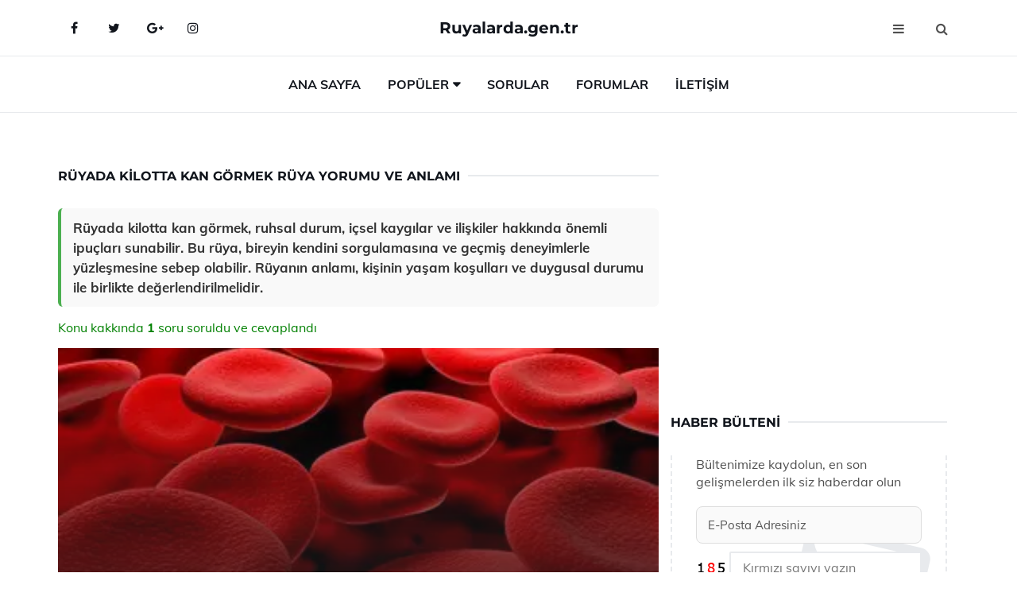

--- FILE ---
content_type: text/html
request_url: https://www.ruyalarda.gen.tr/ruyada-kilotta-kan-gormek.html
body_size: 12835
content:
<!DOCTYPE html> <html lang="tr" dir="ltr"> <head> <meta charset="utf-8"> <meta name="viewport" content="width=device-width, initial-scale=1"> <title>Rüyada Kilotta Kan Görmek Rüya Yorumu ve Anlamı</title> <meta name="description" content="Rüyada kilotta kan görmek, ruhsal durum, içsel kaygılar ve ilişkiler hakkında önemli ipuçları sunabilir. Bu rüya, bireyin kendini sorgulamasına ve geçmiş d"> <meta name="keywords" content="rüya tabiri, kilotta kan, sağlık, aile bağları, iş hayatı, başarı, fırsatlar, eğitim, diyanetin tabiri, yalan, yasak ilişkiler, huzurlu yaşam, değişiklikler, mutluluk, dinî yorumlar"> <meta name="author" content="ruyalarda.gen.tr"> <meta name="robots" content="index, follow"> <link rel="canonical" href="https://www.ruyalarda.gen.tr/ruyada-kilotta-kan-gormek.html"> <!-- Favicon --> <link rel="icon" href="/images/favicon.ico" type="image/x-icon"> <link rel="apple-touch-icon" sizes="180x180" href="/images/apple-touch-icon.png"> <meta name="theme-color" content="#ffffff"> <!-- Open Graph --> <meta property="og:type" content="article"> <meta property="og:title" content="Rüyada Kilotta Kan Görmek Rüya Yorumu ve Anlamı"> <meta property="og:description" content="Rüyada kilotta kan görmek, ruhsal durum, içsel kaygılar ve ilişkiler hakkında önemli ipuçları sunabilir. Bu rüya, bireyin kendini sorgulamasına ve geçmiş d"> <meta property="og:url" content="https://www.ruyalarda.gen.tr/ruyada-kilotta-kan-gormek.html"> <meta property="og:image" content="https://www.ruyalarda.gen.tr/images/ruyada-kilotta-kan-gormek.jpg"> <!-- Structured Data --> <script type="application/ld+json"> { "@context": "https://schema.org", "@type": "Article", "headline": "Rüyada Kilotta Kan Görmek Rüya Yorumu ve Anlamı", "description": "Rüyada kilotta kan görmek, ruhsal durum, içsel kaygılar ve ilişkiler hakkında önemli ipuçları sunabilir. Bu rüya, bireyin kendini sorgulamasına ve geçmiş d", "image": "https://www.ruyalarda.gen.tr/images/ruyada-kilotta-kan-gormek.jpg", "author": {"@type": "Organization","name": "ruyalarda.gen.tr"}, "publisher": {"@type": "Organization","name": "ruyalarda.gen.tr"}, "datePublished": "2025-12-10" } </script> <!-- LCP IMAGE PRELOAD --> <link rel="preload" as="image" fetchpriority="high" href="/images/ruyada-kilotta-kan-gormek.jpg"> <!-- JS PRELOAD --> <link rel="preload" href="/js/main.js?v=08TPP" as="script"> <!-- Bootstrap 5 Custom (SENİN İÇİN ÖZEL) --> <link rel="preload" href="/css/bootstrap.min.css?v=08TPP" as="style"> <link rel="stylesheet" href="/css/bootstrap.min.css?v=08TPP"> <noscript><link rel="stylesheet" href="/css/bootstrap.min.css?v=08TPP"></noscript> <!-- FontAwesome --> <link rel="preload" href="/css/font-awesome.min.css" as="style"> <link rel="stylesheet" href="/css/font-awesome.min.css" media="print" onload="this.media='all'"> <noscript><link rel="stylesheet" href="/css/font-awesome.min.css"></noscript> <!-- Custom Font Files --> <link rel="preload" href="/fonts/fonts.css?v=08TPP" as="style"> <link rel="stylesheet" href="/fonts/fonts.css?v=08TPP" media="print" onload="this.media='all'"> <noscript><link rel="stylesheet" href="/fonts/fonts.css?v=08TPP"></noscript> <!-- CRITICAL STYLE.CSS (Menu + Responsive) --> <link rel="preload" href="/css/style.css?v=08TPP" as="style"> <link rel="stylesheet" href="/css/style.css?v=08TPP"> <noscript><link rel="stylesheet" href="/css/style.css?v=08TPP"></noscript> <!-- FONT PRELOAD --> <link rel="preload" href="/fonts/JTUSjIg1_i6t8kCHKm459Wlhyw.woff2" as="font" type="font/woff2" crossorigin> <link rel="preload" href="/fonts/7Auwp_0qiz-afTLGLQ.woff2" as="font" type="font/woff2" crossorigin> <link rel="preload" href="/fonts/fontawesome-webfont.woff2?v=4.7.0" as="font" type="font/woff2" crossorigin> <!-- INLINE CRITICAL FIXES --> <style> /* FontAwesome inline fix */ @font-face { font-family: 'FontAwesome'; src: url('/fonts/fontawesome-webfont.woff2?v=4.7.0') format('woff2'), url('/fonts/fontawesome-webfont.woff?v=4.7.0') format('woff'); font-display: swap; } /* Header/Dropdown CLS fixes */ header { min-height: 60px; } .section { min-height: 250px; } .nav-aside-menu li a { display:block; min-height:22px; line-height:22px; padding:3px 5px; } .nav-menu .dropdown { position:absolute!important; opacity:0!important; visibility:hidden!important; top:100%; left:0; } .nav-menu li.has-dropdown:hover .dropdown { opacity:1!important; visibility:visible!important; } .aside-widget { min-height:60px; } .fa { width:1em; display:inline-block; } </style> </head> <body> <!-- HEADER --> <header id="header" class="headbosluk"> <!-- NAV --> <div id="nav" style="position:fixed;top: 0; width: 100%; z-index:500; background-color:#FFFFFF;"> <!-- Top Nav --> <div id="nav-top"> <div class="container"> <!-- social --> <ul class="nav-social"> <li><a href="#" aria-label="Facebook-main"><i class="fa fa-facebook"></i></a></li> <li><a href="#" aria-label="Twitter-main"><i class="fa fa-twitter"></i></a></li> <li><a href="#" aria-label="google-main"><i class="fa fa-google-plus"></i></a></li> <li><a href="#" aria-label="Instagram-main"><i class="fa fa-instagram"></i></a></li> </ul> <!-- /social --> <!-- logo --> <div class="nav-logo"> <span class="menubaslik"><a href="/index.html" class="logo title">Ruyalarda.gen.tr</a></span> </div> <!-- /logo --> <!-- search & aside toggle --> <div class="nav-btns"> <button class="aside-btn" aria-label="menu"><i class="fa fa-bars"></i></button> <button class="search-btn" aria-label="search"><i class="fa fa-search"></i></button> <div id="nav-search"> <form method="get" action="/arama/"> <input class="input" name="q" placeholder="Aranacak Kelime..."> </form> <button class="nav-close search-close" aria-label="close"> <span></span> </button> </div> </div> <!-- /search & aside toggle --> </div> </div> <!-- /Top Nav --> <!-- Main Nav --> <div id="nav-bottom"> <div class="container"> <!-- nav --> <ul class="nav-menu"> <li><a href="/index.html">Ana Sayfa</a></li> <li class="has-dropdown megamenu"> <a href="#">Popüler</a> <div class="dropdown"> <div class="dropdown-body"> <div class="row"> <div class="col-md-3"> <ul class="dropdown-list"> <li><a href="/ruyada-hamile-oldugunu-gormek-karnini-sevmek.html">Rüyada Hamile Olduğunu Görmek Karnını Sevmek Ne Anlama Gelir?</a></li> <li><a href="/ruyada-kendi-mezarini-gormek.html">Rüyada Kendi Mezarını Görmek</a></li> <li><a href="/ruyada-kan-isedigini-gormek.html">Rüyada Kan İşediğini Görmek Rüya Yorumu ve Anlamı</a></li> <li><a href="/ruyada-dis-sallanmasi-ve-cikmasi.html">Rüyada Diş Sallanması Ve Çıkması Ne Anlama Gelir?</a></li> <li><a href="/ruyada-sac-cikmasi.html">Rüyada Saç Çıkması</a></li> </ul> </div> <div class="col-md-3"> <ul class="dropdown-list"> <li><a href="/ruyada-azi-disinin-kirilmasi.html">Rüyada Azı Dişinin Kırılması Ne Anlama Gelir?</a></li> <li><a href="/ruyada-ikiz-erkek-gormek.html">Rüyada İkiz Erkek Görmek Ne Anlama Gelir?</a></li> <li><a href="/ruyada-olen-babayi-gormek.html">Rüyada Ölen Babayı Görmek Ne Anlama Gelir?</a></li> <li><a href="/ruyada-pembe-yilan-gormek.html">Rüyada Pembe Yılan Görmek Rüya Yorumu ve Anlamı</a></li> <li><a href="/ruyada-eski-sinif-arkadaslarini-gormek.html">Rüyada Eski Sınıf Arkadaşlarını Görmek</a></li> </ul> </div> <div class="col-md-3"> <ul class="dropdown-list"> <li><a href="/ruyada-kizartma-yemek.html">Rüyada Kızartma Yemek</a></li> <li><a href="/ruyada-arkadasinin-sevgilisini-gormek.html">Rüyada Arkadaşının Sevgilisini Görmek Rüya Yorumu ve Anlamı</a></li> <li><a href="/ruyada-arabanin-mars-basmamasi.html">Rüyada Arabanın Marş Basmaması Ne Anlama Gelir?</a></li> <li><a href="/ruyada-baskasinin-sacini-kesmek.html">Rüyada Başkasının Saçını Kesmek</a></li> <li><a href="/ruyada-oluye-su-vermek.html">Rüyada Ölüye Su Vermek</a></li> </ul> </div> <div class="col-md-3"> <ul class="dropdown-list"> <li><a href="/ruyada-siyah-tasli-yuzuk-gormek.html">Rüyada Siyah Taşlı Yüzük Görmek</a></li> <li><a href="/ruyada-cam-kusmak.html">Rüyada Cam Kusmak Rüya Yorumu ve Anlamı</a></li> <li><a href="/ruyada-canli-balik-yemek.html">Rüyada Canlı Balık Yemek</a></li> <li><a href="/ruyada-kendi-mezarini-gormek.html">Rüyada Kendi Mezarını Görmek</a></li> <li><a href="/ruyada-atla-ucmak.html">Rüyada Atla Uçmak Ne Anlama Gelir?</a></li> </ul> </div> </div> </div> </div> </li> <li><a href="/soru">Sorular</a></li> <li><a href="/forum">Forumlar</a></li> <li><a href="/iletisim">İletişim</a></li> </ul> <!-- /nav --> </div> </div> <!-- /Main Nav --> <!-- Aside Nav --> <div id="nav-aside"> <ul class="nav-aside-menu"> <li><a href="/index.html">Ana Sayfa</a></li> <li><a href="/forum">Foruma Soru Sor</a></li> <li><a href="/soru">Sıkça Sorulan Sorular</a></li> <li><a href="/cok-okunan">Çok Okunanlar</a> <li><a href="/editorun-sectigi">Editörün Seçtiği</a></li> <li><a href="/populer">Popüler İçerikler</a></li> <li><a href="/ilginizi-cekebilir">İlginizi Çekebilir</a></li> <li><a href="/iletisim">İletişim</a></li> </ul> <button class="nav-close nav-aside-close" aria-label="close"><span></span></button> </div> <!-- /Aside Nav --> </div> <!-- /NAV --> </header> <!-- /HEADER --> <!-- SECTION --> <div class="section"> <!-- container --> <div class="container"> <!-- row --> <div class="row" style="margin-left:3px; margin-right:3px;"> <div class="col-md-8"> <!-- row --> <div class="row"> <main id="main-content"> <!---- Json NewsArticle ----> <script type="application/ld+json"> { "@context": "https://schema.org", "@type": "NewsArticle", "articleSection": "Genel", "mainEntityOfPage": {"@type": "WebPage", "@id": "https://ruyalarda.gen.tr/ruyada-kilotta-kan-gormek.html"}, "headline": "Rüyada Kilotta Kan Görmek Rüya Yorumu ve Anlamı", "image": { "@type": "ImageObject", "url": "https://ruyalarda.gen.tr/images/ruyada-kilotta-kan-gormek.jpg", "width": 545, "height": 363 }, "datePublished": "2024-09-21T08:51:52+03:00", "dateModified": "2024-09-21T08:51:52+03:00", "wordCount": 547, "inLanguage": "tr-TR", "keywords": "rüya tabiri, kilotta kan, sağlık, aile bağları, iş hayatı, başarı, fırsatlar, eğitim, diyanetin tabiri, yalan, yasak ilişkiler, huzurlu yaşam, değişiklikler, mutluluk, dinî yorumlar", "description": "Rüyada kilotta kan görmek, ruhsal durum, içsel kaygılar ve ilişkiler hakkında önemli ipuçları sunabilir. Bu rüya, bireyin kendini sorgulamasına ve geçmiş d", "articleBody": "Rüyada kilotta kan görmek, ruhsal durum, içsel kaygılar ve ilişkiler hakkında önemli ipuçları sunabilir. Bu rüya, bireyin kendini sorgulamasına ve geçmiş deneyimlerle yüzleşmesine sebep olabilir. Rüyanın anlamı, kişinin yaşam koşulları ve duygusal durumu ile birlikte değerlendirilmelidir. Rüyada Kilotta Kan Görmek: Rüya Yorumu ve Anlamı Rüyalar, genellikle bilinçaltının yansımaları olarak kabul edilir ve birçok kültürde derin anlamlar taşır. Rüyada kan görmek, rüya sahibinin ruh hali, sağlık durumu ve çevresiyle olan ilişkileri hakkında ipuçları verebilir. Özellikle, rüyada kilotta kan görmek, özel bir anlam ve yorum gerektirir. Bu makalede, rüyada kilotta kan görmenin olası anlamları, psikolojik ve kültürel yorumları ele alınacaktır.Rüyanın Temel Anlamı Rüyada kilotta kan görmek, genellikle aşağıdaki anlamlara gelebilir:Ruhsal Temizlik: Kan, genellikle bir şeyin kanlı veya kirli olduğunu simgeler. Rüya sahibinin hayatında bir temizlik ihtiyacı olduğunu veya geçmişteki olumsuz deneyimlerden arınma arzusunu gösterebilir.Kaygılar ve Endişeler: Rüyada kan görmek, genellikle kaygı ve endişeleri de simgeler. Rüya sahibinin içsel korkuları veya ruhsal sıkıntılarıyla yüzleşmesi gerektiğine işaret edebilir.İlişkilerde Problemler: Bu rüya, ilişkilerde yaşanan sorunlar veya duygusal çatışmaların bir yansıması olabilir. Kilo, daha özel bir alanı temsil ederken, kan ise duygusal bağları simgeler.Psikolojik Yorumlar Psikolojik açıdan, rüyada kilotta kan görmek, bireyin kendine olan güveni ve özsaygısıyla doğrudan ilişkilidir. Bu tür bir rüya, kişinin kendi bedeniyle olan ilişkisini sorgulaması gerektiğine işaret edebilir. Aynı zamanda, cinsellik ve doğurganlıkla ilgili kaygıların da bir yansıması olabilir. Rüya sahibi, cinsel ilişkilerinde ya da beden algısında bir sorun hissetmekte olabilir.Kültürel ve İnançsal Yansımalar Farklı kültürlerde rüyada kan görmek, çeşitli inanç ve ritüellere göre farklı anlamlar taşır. İslam kültüründe, kan rüyası genellikle hayra yorulmaz. Rüyada kan görmek, kişinin bir kayıp yaşayacağına veya sağlığıyla ilgili bir sorunla karşılaşacağına delalet eder. Hristiyanlıkta ise, kan genellikle kurtuluş ve yeniden doğuş ile ilişkilendirilir. Bu nedenle, rüyada kan görmek, kişisel dönüşüm ve yenilenme anlamına da gelebilir.Sonuç Rüyada kilotta kan görmek, birçok farklı anlam taşıyan karmaşık bir rüyadır. Rüya sahibinin içsel dünyası, ruhsal durumu ve ilişkileri hakkında derin bilgiler sunabilir. Rüyaların kişisel yorumlar içerdiği göz önünde bulundurulduğunda, rüya sahibinin kendi hisleri ve yaşam koşulları ile birlikte değerlendirilmelidir. Kişinin bu tür rüyalarla karşılaştığında, duygusal ve psikolojik durumunu gözden geçirmesi faydalı olabilir.Ekstra Bilgiler - Rüyaların yorumlanması, bireysel deneyimlere ve yaşam koşullarına bağlıdır. Bu nedenle, rüyaların anlamları kişiden kişiye değişebilir.- Rüyada görülen kanın rengi, durumu ve miktarı, rüyanın anlamını etkileyen önemli unsurlardır. Örneğin, koyu kırmızı kan, genellikle daha olumsuz anlamlar taşırken, açık renkli kan daha az endişe verici bir durumu simgeler.- Rüya yorumları, sadece birer tahmin ve kişisel çıkarımlardan ibarettir; bu nedenle, rüyaların gerçek yaşam üzerindeki etkisi mutlaka dikkate alınmalıdır.", "author": { "@type": "Person", "name": "suraye", "url": "https://ruyalarda.gen.tr/author/suraye" }, "publisher": { "@type": "Organization", "name": "Rüya Tabirleri", "logo": { "@type": "ImageObject", "url": "https://ruyalarda.gen.tr/images/logo.png", "width": 600, "height": 60 } } } </script> <!---- Json NewsArticle ----> <!-- row --> <div class="row"> <div class="col-md-12"> <div class="section-row"> <div class="section-title"> <h1 class="title">Rüyada Kilotta Kan Görmek Rüya Yorumu ve Anlamı</h1> </div> <div class="manset-ozet" style="margin-bottom:15px; margin-top:10px;"><b>Rüyada kilotta kan görmek, ruhsal durum, içsel kaygılar ve ilişkiler hakkında önemli ipuçları sunabilir. Bu rüya, bireyin kendini sorgulamasına ve geçmiş deneyimlerle yüzleşmesine sebep olabilir. Rüyanın anlamı, kişinin yaşam koşulları ve duygusal durumu ile birlikte değerlendirilmelidir.</b></div> <div style="margin-bottom:15px; margin-top:10px; "><a href="#sorular" style="color:green">Konu kakkında <b>1</b> soru soruldu ve cevaplandı</a></div> <div class="post post-thumb" data-no-lazy="true"> <a class="post-img" href="/ruyada-kilotta-kan-gormek.html"> <img src="/images/ruyada-kilotta-kan-gormek.jpg" srcset=" /images/130x85/ruyada-kilotta-kan-gormek.webp 130w, /images/225x150/ruyada-kilotta-kan-gormek.webp 225w, /images/285x190/ruyada-kilotta-kan-gormek.webp 285w, /images/360x240/ruyada-kilotta-kan-gormek.webp 360w " sizes=" (max-width: 480px) 130px, (max-width: 768px) 225px, (max-width: 1024px) 285px, 360px " width="800" height="400" fetchpriority="high" decoding="async" data-no-lazy="true" style="width:100%;height:auto;max-height:400px;object-fit:cover;" alt="Rüyada Kilotta Kan Görmek Rüya Yorumu ve Anlamı" title="Rüyada Kilotta Kan Görmek Rüya Yorumu ve Anlamı" > </a> </div> <!-- post share --> <div class="section-row"> <div class="post-share"> <a href="https://www.facebook.com/sharer.php?u=https://www.ruyalarda.gen.tr/ruyada-kilotta-kan-gormek.html" class="social-facebook" aria-label="facebook" target="_blank" rel="noreferrer"><i class="fa fa-facebook"></i></a> <a href="https://twitter.com/intent/tweet?text=Rüyada Kilotta Kan Görmek Rüya Yorumu ve Anlamı - https://www.ruyalarda.gen.tr/ruyada-kilotta-kan-gormek.html" class="social-twitter" aria-label="twitter" target="_blank" rel="noreferrer"><i class="fa fa-twitter"></i></a> <a href="https://pinterest.com/pin/create/button/?url=https://www.ruyalarda.gen.tr/ruyada-kilotta-kan-gormek.html&media=https://www.ruyalarda.gen.tr/images/ruyada-kilotta-kan-gormek.jpg&description=Rüyada Kilotta Kan Görmek Rüya Yorumu ve Anlamı" class="social-pinterest" aria-label="pinterest" rel="noreferrer"><i class="fa fa-pinterest"></i></a> <a href="whatsapp://send?text=Rüyada Kilotta Kan Görmek Rüya Yorumu ve Anlamı - https://www.ruyalarda.gen.tr/ruyada-kilotta-kan-gormek.html" aria-label="whatsapp" data-action="share/whatsapp/share" class="social-whatsapp" rel="noreferrer"><i class="fa fa-whatsapp"></i></a> 21 Eylül 2024 </div> </div> <!-- /post share --> <!-- post content --> <div class="baslik-row"> <table width="100%" border="0"> <tr> <td><div><b>Rüyada Kilotta Kan Görmek: Rüya Yorumu ve Anlamı</b> </div><div><br></div><div>Rüyalar, genellikle bilinçaltının yansımaları olarak kabul edilir ve birçok kültürde derin anlamlar taşır. Rüyada kan görmek, rüya sahibinin ruh hali, sağlık durumu ve çevresiyle olan ilişkileri hakkında ipuçları verebilir. Özellikle, rüyada kilotta kan görmek, özel bir anlam ve yorum gerektirir. Bu makalede, rüyada kilotta kan görmenin olası anlamları, psikolojik ve kültürel yorumları ele alınacaktır.</div><div><br></div><div><b>Rüyanın Temel Anlamı</b> </div><div><br></div><div>Rüyada kilotta kan görmek, genellikle aşağıdaki anlamlara gelebilir:<ul><li>Ruhsal Temizlik: Kan, genellikle bir şeyin kanlı veya kirli olduğunu simgeler. Rüya sahibinin hayatında bir temizlik ihtiyacı olduğunu veya geçmişteki olumsuz deneyimlerden arınma arzusunu gösterebilir.</li><li>Kaygılar ve Endişeler: Rüyada kan görmek, genellikle kaygı ve endişeleri de simgeler. Rüya sahibinin içsel korkuları veya ruhsal sıkıntılarıyla yüzleşmesi gerektiğine işaret edebilir.</li><li>İlişkilerde Problemler: Bu rüya, ilişkilerde yaşanan sorunlar veya duygusal çatışmaların bir yansıması olabilir. Kilo, daha özel bir alanı temsil ederken, kan ise duygusal bağları simgeler.</li></ul></div><div><br></div><div><b>Psikolojik Yorumlar</b> </div><div><br></div><div>Psikolojik açıdan, rüyada kilotta kan görmek, bireyin kendine olan güveni ve özsaygısıyla doğrudan ilişkilidir. Bu tür bir rüya, kişinin kendi bedeniyle olan ilişkisini sorgulaması gerektiğine işaret edebilir. Aynı zamanda, cinsellik ve doğurganlıkla ilgili kaygıların da bir yansıması olabilir. Rüya sahibi, cinsel ilişkilerinde ya da beden algısında bir sorun hissetmekte olabilir.</div><div><br></div><div><b>Kültürel ve İnançsal Yansımalar</b> </div><div><br></div><div>Farklı kültürlerde rüyada kan görmek, çeşitli inanç ve ritüellere göre farklı anlamlar taşır. İslam kültüründe, kan rüyası genellikle hayra yorulmaz. Rüyada kan görmek, kişinin bir kayıp yaşayacağına veya sağlığıyla ilgili bir sorunla karşılaşacağına delalet eder. Hristiyanlıkta ise, kan genellikle kurtuluş ve yeniden doğuş ile ilişkilendirilir. Bu nedenle, rüyada kan görmek, kişisel dönüşüm ve yenilenme anlamına da gelebilir.</div><div><br></div><div><b>Sonuç</b> </div><div><br></div><div>Rüyada kilotta kan görmek, birçok farklı anlam taşıyan karmaşık bir rüyadır. Rüya sahibinin içsel dünyası, ruhsal durumu ve ilişkileri hakkında derin bilgiler sunabilir. Rüyaların kişisel yorumlar içerdiği göz önünde bulundurulduğunda, rüya sahibinin kendi hisleri ve yaşam koşulları ile birlikte değerlendirilmelidir. Kişinin bu tür rüyalarla karşılaştığında, duygusal ve psikolojik durumunu gözden geçirmesi faydalı olabilir.</div><div><br></div><div><b>Ekstra Bilgiler</b> </div><div><br></div>- Rüyaların yorumlanması, bireysel deneyimlere ve yaşam koşullarına bağlıdır. Bu nedenle, rüyaların anlamları kişiden kişiye değişebilir.- Rüyada görülen kanın rengi, durumu ve miktarı, rüyanın anlamını etkileyen önemli unsurlardır. Örneğin, koyu kırmızı kan, genellikle daha olumsuz anlamlar taşırken, açık renkli kan daha az endişe verici bir durumu simgeler.- Rüya yorumları, sadece birer tahmin ve kişisel çıkarımlardan ibarettir; bu nedenle, rüyaların gerçek yaşam üzerindeki etkisi mutlaka dikkate alınmalıdır.</td> </tr> </table> </div> <p> <!-- /Ek sayfalar ---------> <!-- /Ek sayfalar ---------> <!-- soru sor --> <div class="section-row" id="sorular"> <div class="section-title"> <span class="title menubaslik">Yeni Soru Sor / Yorum Yap</span> </div> <div id="output"> <form id="myform"> <input type="hidden" name="alan" value="yeni-yorum"> <input type="hidden" name="segment" value="6649bd6746c53709d4be9579"> <div class="row"> <div class="col-md-12"> <div class="form-group"> <textarea class="input" name="yorum" id="yorum" placeholder="Sorunuz yada yorumunuz" required></textarea> </div> </div> <div class="col-md-4"> <div class="form-group"> <input class="input" type="text" name="isim" id="isim" placeholder="İsim" required> </div> </div> <div class="col-md-1"> <div class="form-group"> <img src="/images/sifre.gif" loading="lazy" style="margin-top:5px;" width="40" height="23" alt="şifre" title="şifre" /> </div> </div> <div class="col-md-4"> <div class="form-group"> <input class="input" type="number" name="pass" id="gonder" placeholder="Kırmızı sayıyı yazın" autocomplete="off" required> </div> </div> <div class="col-md-2" > <button class="primary-button" id="btnSubmit">Gönder</button> </div> </div> </form> </div> </div> <!-- /soru sor --> <!-- post comments --> <div class="section-row" style="margin-top:30px;"> <div class="section-title"> <span class="title menubaslik">Sizden Gelen Sorular / Yorumlar </span> </div> <div class="post-comments"> <!-- comment --> <section itemscope itemtype="https://schema.org/QAPage"> <div itemprop="mainEntity" itemscope="" itemtype="https://schema.org/Question"> <meta itemprop="datePublished" content="2024-07-24T08:26:43+03:00"> <span itemprop="author" itemscope itemtype="https://schema.org/Person"> <meta itemprop="name" content="Soruyu Soran Topluluk Ekibi"> <meta itemprop="url" content="https://www.ruyalarda.gen.tr/ruyada-kilotta-kan-gormek.html"> </span> <div class="media" style="margin-bottom:30px;"> <div class="media-left"> <img class="media-object lazyload" src="/img/soru.svg" data-src="/img/soru.svg" width="50" height="50" alt="Soru işareti ikonu" title="Soru" loading="lazy" decoding="async" style="object-fit:contain;"> </div> <div class="media-body"> <div class="media-heading"> <span class="user" itemprop="name">Hamdi</span> <span class="time"> 24 Temmuz 2024 Çarşamba </span> </div> <p itemprop="text">Neden rüyamda kilotumda kan gördüm? Bu gerçekten hayatımda önemli değişiklikler mi olacağı anlamına geliyor? Özellikle iş hayatımda yükselme ve daha tutumlu olmam gerektiğini mi gösteriyor? Ayrıca, bu rüya aile bağlarımın kuvvetleneceğine ve daha sağlıklı bir yaşam süreceğime mi işaret ediyor?</p> <!--------- cevap bolumu ----------------> <button type="button" onclick="mycevap66a0bac3c168a06b75027682()" class="reply" style="cursor:pointer; margin-bottom:20px;"> Cevap yaz </button> <script> function mycevap66a0bac3c168a06b75027682() { var x = document.getElementById("diva66a0bac3c168a06b75027682"); if (x.style.display === "none") { x.style.display = "block"; } else { x.style.display = "none"; } } </script> <div id="diva66a0bac3c168a06b75027682" class="cevap-container" data-yid="66a0bac3c168a06b75027682" style="display:none; margin-top:10px;"> <div id="output66a0bac3c168a06b75027682" class="cevap-output"> <form class="cevap-form" data-yid="66a0bac3c168a06b75027682"> <input type="hidden" name="alan" value="yorum-cevap"> <input type="hidden" name="anasegment" value="6649bd6746c53709d4be9579"> <input type="hidden" name="segment" value="66a0bac3c168a06b75027682"> <div class="row"> <div class="col-md-12"> <div class="form-group"> <textarea class="input" name="yorum" placeholder="Cevabınız" required></textarea> </div> </div> <div class="col-md-5"> <div class="form-group"> <input class="input" type="text" name="isim" placeholder="İsim" required> </div> </div> <div class="col-md-1"> <div class="form-group"> <img src="/images/sifre.gif" loading="lazy" style="margin-top:5px;" width="40" height="23" alt="şifre"> </div> </div> <div class="col-md-3"> <div class="form-group"> <input class="input" type="number" name="pass" placeholder="Kırmızı sayı?" autocomplete="off" required> </div> </div> <div class="col-md-2"> <button class="primary-button cevap-btn" data-yid="66a0bac3c168a06b75027682"> Gönder </button> </div> </div> </form> </div> </div> <!--------- cevap bolumu ----------------> <div style="font-size:13px;display:none"><span itemprop="answerCount">1</span>. Cevap</div> <div itemprop="suggestedAnswer" itemscope itemtype="http://schema.org/Answer"> <meta itemprop="datePublished" content="2024-07-24T08:26:43+03:00"> <meta itemprop="url" content="https://www.ruyalarda.gen.tr/ruyada-kilotta-kan-gormek.html"> <span itemprop="author" itemscope itemtype="https://schema.org/Person"> <meta itemprop="name" content="Site Destek Ekibi"> <meta itemprop="url" content="https://www.ruyalarda.gen.tr/ruyada-kilotta-kan-gormek.html"> </span> <meta itemprop="upvoteCount" content="5"> <div class="media media-author"> <div class="media-left"> <img class="media-object lazyload" data-src="/img/cevap.svg" src="/img/cevap.svg" width="50" height="50" style="object-fit:cover;" alt="cevap" title="cevap" loading="lazy" decoding="async"> </div> <div class="media-body"> <div class="media-heading"> <span class="admin" itemprop="name">Admin</span> <span class="time"> 24 Temmuz 2024 Çarşamba </span> </div> <p itemprop="text">Hamdi, rüyalar genellikle bilinçaltımızın yansımalarıdır ve kişinin yaşadığı duygusal veya fiziksel durumlarla ilgili olabilir. Rüyanda kilotunda kan görmen, genel olarak bir değişimin veya dönüşümün habercisi olabilir. Bu tür rüyalar bazen kişisel gelişim, yenilenme veya değişim sürecine işaret edebilir. İş hayatında yükselme veya daha tutumlu olma gerekliliği gibi yorumlar, rüyanın detaylarına ve senin yaşamındaki mevcut duruma bağlı olarak değişebilir. Aile bağlarının kuvvetlenmesi ve daha sağlıklı bir yaşam sürme konusundaki yorumlar da, senin bu konulardaki istek ve ihtiyaçlarına dair ipuçları verebilir. Rüyaların kişisel ve öznel olduğunu unutma, bu yüzden kendi içgüdülerini ve duygularını da dikkate alman önemli.</p> </div> </div> <!-- /comment --> </div> </div> <!-- /comment --> </div> </section> </div> </div> <!-- /post comments --> </div> </div> </div> </main> <!-- ad --> <div class="col-md-12 section-row text-center"> <script async src="https://pagead2.googlesyndication.com/pagead/js/adsbygoogle.js?client=ca-pub-5412374015959795" crossorigin="anonymous"></script> <!-- 338 x 280 orta --> <ins class="adsbygoogle" style="display:block" data-ad-client="ca-pub-5412374015959795" data-ad-slot="1799248473" data-ad-format="auto" data-full-width-responsive="true"></ins> <script> (adsbygoogle = window.adsbygoogle || []).push({}); </script> </div> <!-- /ad --> <div class="col-md-12"> <div class="section-title"> <span class="title menubaslik">Çok Okunanlar</span> </div> </div> <!-- post --> <div class="col-md-6"> <div class="post"> <a class="post-img" href="/ruyada-kirik-yumurta-kabugu-gormek.html"> <picture> <!-- Mobil için daha küçük boyut --> <source srcset="/images/285x190/ruyada-kirik-yumurta-kabugu-gormek-266.webp" media="(max-width: 480px)" type="image/webp"> <!-- Varsayılan masaüstü (senin şu anki kodun ile aynı) --> <source srcset="/images/360x240/ruyada-kirik-yumurta-kabugu-gormek-266.webp" type="image/webp"> <!-- Lazyload img fallback (senin mevcut kodun ile birebir aynı) --> <img data-src="/images/360x240/ruyada-kirik-yumurta-kabugu-gormek-266.webp" src="/images/360x240/ruyada-kirik-yumurta-kabugu-gormek-266.webp" width="360" height="240" style="object-fit:cover;object-position:center;" alt="Rüyada Kırık Yumurta Kabuğu Görmek Ne Anlama Gelir?" title="Rüyada Kırık Yumurta Kabuğu Görmek Ne Anlama Gelir?" class="lazyload" > </picture> </a> </a> <div class="post-body"> <div class="post-category"> <a href="/cok-okunan" title="Çok Okunan">Çok Okunan</a> </div> <span class="post-title linkbaslik"><a href="/ruyada-kirik-yumurta-kabugu-gormek.html">Rüyada Kırık Yumurta Kabuğu Görmek Ne Anlama Gelir?</a></span> <ul class="post-meta"> <li> 26 Eylül 2024 Perşembe </li> </ul> </div> </div> </div> <!-- /post --> <!-- post --> <div class="col-md-6"> <div class="post"> <a class="post-img" href="/ruyada-kusun-yumurtlamasini-gormek.html"> <picture> <!-- Mobil için daha küçük boyut --> <source srcset="/images/285x190/ruyada-kusun-yumurtlamasini-gormek-9954.webp" media="(max-width: 480px)" type="image/webp"> <!-- Varsayılan masaüstü (senin şu anki kodun ile aynı) --> <source srcset="/images/360x240/ruyada-kusun-yumurtlamasini-gormek-9954.webp" type="image/webp"> <!-- Lazyload img fallback (senin mevcut kodun ile birebir aynı) --> <img data-src="/images/360x240/ruyada-kusun-yumurtlamasini-gormek-9954.webp" src="/images/360x240/ruyada-kusun-yumurtlamasini-gormek-9954.webp" width="360" height="240" style="object-fit:cover;object-position:center;" alt="Rüyada Kuşun Yumurtlamasını Görmek Ne Anlama Gelir?" title="Rüyada Kuşun Yumurtlamasını Görmek Ne Anlama Gelir?" class="lazyload" > </picture> </a> <div class="post-body"> <div class="post-category"> <a href="/cok-okunan" title="Çok Okunan">Çok Okunan</a> </div> <span class="post-title linkbaslik"><a href="/ruyada-kusun-yumurtlamasini-gormek.html">Rüyada Kuşun Yumurtlamasını Görmek Ne Anlama Gelir?</a></span> <ul class="post-meta"> <li> 13 Eylül 2024 Cuma </li> </ul> </div> </div> </div> <!-- /post --> <div class="clearfix visible-md visible-lg"></div> <!-- post --> <div class="col-md-6"> <div class="post"> <a class="post-img" href="/ruyada-at-arabasi-suren-birini-gormek.html"> <picture> <!-- Mobil için daha küçük boyut --> <source srcset="/images/285x190/ruyada-at-arabasi-suren-birini-gormek-3690.webp" media="(max-width: 480px)" type="image/webp"> <!-- Varsayılan masaüstü (senin şu anki kodun ile aynı) --> <source srcset="/images/360x240/ruyada-at-arabasi-suren-birini-gormek-3690.webp" type="image/webp"> <!-- Lazyload img fallback (senin mevcut kodun ile birebir aynı) --> <img data-src="/images/360x240/ruyada-at-arabasi-suren-birini-gormek-3690.webp" src="/images/360x240/ruyada-at-arabasi-suren-birini-gormek-3690.webp" width="360" height="240" style="object-fit:cover;object-position:center;" alt="Rüyada At Arabası Süren Birini Görmek Ne Anlama Gelir?" title="Rüyada At Arabası Süren Birini Görmek Ne Anlama Gelir?" class="lazyload" > </picture> </a> <div class="post-body"> <div class="post-category"> <a href="/cok-okunan" title="Çok Okunan">Çok Okunan</a> </div> <span class="post-title linkbaslik"><a href="/ruyada-at-arabasi-suren-birini-gormek.html">Rüyada At Arabası Süren Birini Görmek Ne Anlama Gelir?</a></span> <ul class="post-meta"> <li> 23 Eylül 2024 Pazartesi </li> </ul> </div> </div> </div> <!-- /post --> <!-- post --> <div class="col-md-6"> <div class="post"> <a class="post-img" href="/ruyada-iki-katli-ev-gormek.html"> <picture> <!-- Mobil için daha küçük boyut --> <source srcset="/images/285x190/ruyada-iki-katli-ev-gormek.webp" media="(max-width: 480px)" type="image/webp"> <!-- Varsayılan masaüstü (senin şu anki kodun ile aynı) --> <source srcset="/images/360x240/ruyada-iki-katli-ev-gormek.webp" type="image/webp"> <!-- Lazyload img fallback (senin mevcut kodun ile birebir aynı) --> <img data-src="/images/360x240/ruyada-iki-katli-ev-gormek.webp" src="/images/360x240/ruyada-iki-katli-ev-gormek.webp" width="360" height="240" style="object-fit:cover;object-position:center;" alt="Rüyada İki Katlı Ev Görmek" title="Rüyada İki Katlı Ev Görmek" class="lazyload" > </picture> </a> <div class="post-body"> <div class="post-category"> <a href="/cok-okunan" title="Çok Okunan">Çok Okunan</a> </div> <span class="post-title linkbaslik"><a href="/ruyada-iki-katli-ev-gormek.html">Rüyada İki Katlı Ev Görmek</a></span> <ul class="post-meta"> <li> 01 Ekim 2024 Salı </li> </ul> </div> </div> </div> <!-- /post --> </div> <!-- /row --> <!-- ad --> <div class="col-md-12 section-row text-center"> <script async src="https://pagead2.googlesyndication.com/pagead/js/adsbygoogle.js?client=ca-pub-5412374015959795" crossorigin="anonymous"></script> <!-- 338 x 280 orta --> <ins class="adsbygoogle" style="display:block" data-ad-client="ca-pub-5412374015959795" data-ad-slot="1799248473" data-ad-format="auto" data-full-width-responsive="true"></ins> <script> (adsbygoogle = window.adsbygoogle || []).push({}); </script> </div> <!-- /ad --> <!-- row --> <div class="row"> <div class="col-md-12"> <div class="section-title"> <span class="title menubaslik">Popüler İçerikler</span> </div> </div> <!-- post --> <div class="col-md-4"> <div class="post post-sm"> <a class="post-img" href="/ruyada-sacinin-koptugunu-gormek.html"><img data-src="/images/225x150/Ruyada-Sacinin-Koptugunu-Gormek-32.webp" src="/images/225x150/Ruyada-Sacinin-Koptugunu-Gormek-32.webp" width="225" height="150" style="object-fit:cover;object-position:center;" aria-label="Rüyada Saçının Koptuğunu Görmek Rüya Yorumu ve Anlamı" alt="Rüyada Saçının Koptuğunu Görmek Rüya Yorumu ve Anlamı" title="Rüyada Saçının Koptuğunu Görmek Rüya Yorumu ve Anlamı" class="lazyload"></a> <div class="post-body"> <div class="post-category"> <a href="/populer">Popüler İçerik</a> </div> <span class="post-title linkbaslik title-sm"><a href="/ruyada-sacinin-koptugunu-gormek.html">Rüyada Saçının Koptuğunu Görmek Rüya Yorumu ve Anlamı</a></span> <ul class="post-meta"> <li> 23 Eylül 2024 Pazartesi </li> </ul> </div> </div> </div> <!-- /post --> <!-- post --> <div class="col-md-4"> <div class="post post-sm"> <a class="post-img" href="/ruyada-atin-dustugunu-gormek.html"><img data-src="/images/225x150/ruyada-atin-dustugunu-gormek-7034.webp" src="/images/225x150/ruyada-atin-dustugunu-gormek-7034.webp" width="225" height="150" style="object-fit:cover;object-position:center;" aria-label="Rüyada Atın Düştüğünü Görmek Ne Anlama Gelir?" alt="Rüyada Atın Düştüğünü Görmek Ne Anlama Gelir?" title="Rüyada Atın Düştüğünü Görmek Ne Anlama Gelir?" class="lazyload"></a> <div class="post-body"> <div class="post-category"> <a href="/populer">Popüler İçerik</a> </div> <span class="post-title linkbaslik title-sm"><a href="/ruyada-atin-dustugunu-gormek.html">Rüyada Atın Düştüğünü Görmek Ne Anlama Gelir?</a></span> <ul class="post-meta"> <li> 19 Eylül 2024 Perşembe </li> </ul> </div> </div> </div> <!-- /post --> <!-- post --> <div class="col-md-4"> <div class="post post-sm"> <a class="post-img" href="/ruyada-kundakta-uyuyan-bebek-gormek.html"><img data-src="/images/225x150/ruyada-kundakta-uyuyan-bebek-gormek-8870.webp" src="/images/225x150/ruyada-kundakta-uyuyan-bebek-gormek-8870.webp" width="225" height="150" style="object-fit:cover;object-position:center;" aria-label="Rüyada Kundakta Uyuyan Bebek Görmek Ne Anlama Gelir?" alt="Rüyada Kundakta Uyuyan Bebek Görmek Ne Anlama Gelir?" title="Rüyada Kundakta Uyuyan Bebek Görmek Ne Anlama Gelir?" class="lazyload"></a> <div class="post-body"> <div class="post-category"> <a href="/editorun-sectigi">Editörün Seçtiği</a> </div> <span class="post-title linkbaslik title-sm"><a href="/ruyada-kundakta-uyuyan-bebek-gormek.html">Rüyada Kundakta Uyuyan Bebek Görmek Ne Anlama Gelir?</a></span> <ul class="post-meta"> <li> 20 Eylül 2024 Cuma </li> </ul> </div> </div> </div> <!-- /post --> </div> <!-- /row --> <!-- row --> <div class="row"> <div class="col-md-12"> <div class="section-title"> <span class="title menubaslik">Editörün Seçtiği</span> </div> </div> <!-- post --> <div class="col-md-4"> <div class="post post-sm"> <a class="post-img" href="/ruyada-erkek-cocugun-kusmasi.html"><img data-src="/images/225x150/ruyada-erkek-cocugun-kusmasi-3361.webp" src="/images/225x150/ruyada-erkek-cocugun-kusmasi-3361.webp" width="225" height="150" style="object-fit:cover;object-position:center;" aria-label="Rüyada Erkek Çocuğun Kusması Ne Anlama Gelir?" alt="Rüyada Erkek Çocuğun Kusması Ne Anlama Gelir?" title="Rüyada Erkek Çocuğun Kusması Ne Anlama Gelir?" class="lazyload"></a> <div class="post-body"> <div class="post-category"> <a href="/editorun-sectigi">Editörün Seçtiği</a> </div> <span class="post-title linkbaslik title-sm"><a href="/ruyada-erkek-cocugun-kusmasi.html">Rüyada Erkek Çocuğun Kusması Ne Anlama Gelir?</a></span> <ul class="post-meta"> <li> 13 Eylül 2024 Cuma </li> </ul> </div> </div> </div> <!-- /post --> <!-- post --> <div class="col-md-4"> <div class="post post-sm"> <a class="post-img" href="/ruyada-sacini-kesmek.html"><img data-src="/images/225x150/ruyada-sacini-kesmek.webp" src="/images/225x150/ruyada-sacini-kesmek.webp" width="225" height="150" style="object-fit:cover;object-position:center;" aria-label="Rüyada Saçını Kesmek" alt="Rüyada Saçını Kesmek" title="Rüyada Saçını Kesmek" class="lazyload"></a> <div class="post-body"> <div class="post-category"> <a href="/editorun-sectigi">Editörün Seçtiği</a> </div> <span class="post-title linkbaslik title-sm"><a href="/ruyada-sacini-kesmek.html">Rüyada Saçını Kesmek</a></span> <ul class="post-meta"> <li> 23 Eylül 2024 Pazartesi </li> </ul> </div> </div> </div> <!-- /post --> <!-- post --> <div class="col-md-4"> <div class="post post-sm"> <a class="post-img" href="/ruyada-baskasinin-ikiz-bebege-hamile-oldugunu-gormek.html"><img data-src="/images/225x150/ruyada-baskasinin-ikiz-bebege-hamile-oldugunu-gormek-9067.webp" src="/images/225x150/ruyada-baskasinin-ikiz-bebege-hamile-oldugunu-gormek-9067.webp" width="225" height="150" style="object-fit:cover;object-position:center;" aria-label="Rüyada Başkasının İkiz Bebeğe Hamile Olduğunu Görmek Ne Anlama Gelir?" alt="Rüyada Başkasının İkiz Bebeğe Hamile Olduğunu Görmek Ne Anlama Gelir?" title="Rüyada Başkasının İkiz Bebeğe Hamile Olduğunu Görmek Ne Anlama Gelir?" class="lazyload"></a> <div class="post-body"> <div class="post-category"> <a href="/editorun-sectigi">Editörün Seçtiği</a> </div> <span class="post-title linkbaslik title-sm"><a href="/ruyada-baskasinin-ikiz-bebege-hamile-oldugunu-gormek.html">Rüyada Başkasının İkiz Bebeğe Hamile Olduğunu Görmek Ne Anlama Gelir?</a></span> <ul class="post-meta"> <li> 11 Eylül 2024 Çarşamba </li> </ul> </div> </div> </div> <!-- /post --> </div> <!-- /row --> <!-- row --> <div class="row"> <div class="col-md-12"> <div class="section-title"> <span class="title menubaslik">İlginizi Çekebilir</span> </div> </div> <!-- post --> <div class="col-md-4"> <div class="post post-sm"> <a class="post-img" href="/ruyada-olmus-birinin-sinirlendigini-gormek.html"> <picture> <!-- Mobil cihazlar için (130x85) --> <source srcset="/images/130x85/ruyada-olmus-birinin-sinirlendigini-gormek-7541.webp" media="(max-width: 480px)" type="image/webp"> <!-- Tablet / Orta ekran (225x150) --> <source srcset="/images/225x150/ruyada-olmus-birinin-sinirlendigini-gormek-7541.webp" media="(max-width: 768px)" type="image/webp"> <!-- Masaüstü varsayılan (225x150) --> <source srcset="/images/225x150/ruyada-olmus-birinin-sinirlendigini-gormek-7541.webp" type="image/webp"> <!-- Lazyload fallback (senin orijinal kodunun aynısı) --> <img data-src="/images/225x150/ruyada-olmus-birinin-sinirlendigini-gormek-7541.webp" src="/images/225x150/ruyada-olmus-birinin-sinirlendigini-gormek-7541.webp" width="225" height="150" style="object-fit:cover;object-position:center;" alt="Rüyada Ölmüş Birinin Sinirlendiğini Görmek Ne Anlama Gelir?" title="Rüyada Ölmüş Birinin Sinirlendiğini Görmek Ne Anlama Gelir?" class="lazyload"> </picture> </a> <div class="post-body"> <div class="post-category"> <a href="/ilginizi-cekebilir">İlginizi Çekebilir</a> </div> <span class="post-title linkbaslik title-sm"><a href="/ruyada-olmus-birinin-sinirlendigini-gormek.html">Rüyada Ölmüş Birinin Sinirlendiğini Görmek Ne Anlama Gelir?</a></span> <ul class="post-meta"> <li> 14 Eylül 2024 Cumartesi </li> </ul> </div> </div> </div> <!-- /post --> <!-- post --> <div class="col-md-4"> <div class="post post-sm"> <a class="post-img" href="/ruyada-birinin-mont-giydigini-gormek.html"> <picture> <!-- Mobil cihazlar için (130x85) --> <source srcset="/images/130x85/ruyada-birinin-mont-giydigini-gormek-2902.webp" media="(max-width: 480px)" type="image/webp"> <!-- Tablet / Orta ekran (225x150) --> <source srcset="/images/225x150/ruyada-birinin-mont-giydigini-gormek-2902.webp" media="(max-width: 768px)" type="image/webp"> <!-- Masaüstü varsayılan (225x150) --> <source srcset="/images/225x150/ruyada-birinin-mont-giydigini-gormek-2902.webp" type="image/webp"> <!-- Lazyload fallback (senin orijinal kodunun aynısı) --> <img data-src="/images/225x150/ruyada-birinin-mont-giydigini-gormek-2902.webp" src="/images/225x150/ruyada-birinin-mont-giydigini-gormek-2902.webp" width="225" height="150" style="object-fit:cover;object-position:center;" alt="Rüyada Birinin Mont Giydiğini Görmek Ne Anlama Gelir?" title="Rüyada Birinin Mont Giydiğini Görmek Ne Anlama Gelir?" class="lazyload"> </picture> </a> <div class="post-body"> <div class="post-category"> <a href="/ilginizi-cekebilir">İlginizi Çekebilir</a> </div> <span class="post-title linkbaslik title-sm"><a href="/ruyada-birinin-mont-giydigini-gormek.html">Rüyada Birinin Mont Giydiğini Görmek Ne Anlama Gelir?</a></span> <ul class="post-meta"> <li> 11 Eylül 2024 Çarşamba </li> </ul> </div> </div> </div> <!-- /post --> <!-- post --> <div class="col-md-4"> <div class="post post-sm"> <a class="post-img" href="/ruyada-siyah-gul-gormek.html"> <picture> <!-- Mobil cihazlar için (130x85) --> <source srcset="/images/130x85/ruyada-siyah-gul-gormek.webp" media="(max-width: 480px)" type="image/webp"> <!-- Tablet / Orta ekran (225x150) --> <source srcset="/images/225x150/ruyada-siyah-gul-gormek.webp" media="(max-width: 768px)" type="image/webp"> <!-- Masaüstü varsayılan (225x150) --> <source srcset="/images/225x150/ruyada-siyah-gul-gormek.webp" type="image/webp"> <!-- Lazyload fallback (senin orijinal kodunun aynısı) --> <img data-src="/images/225x150/ruyada-siyah-gul-gormek.webp" src="/images/225x150/ruyada-siyah-gul-gormek.webp" width="225" height="150" style="object-fit:cover;object-position:center;" alt="Rüyada Siyah Gül Görmek" title="Rüyada Siyah Gül Görmek" class="lazyload"> </picture> </a> <div class="post-body"> <div class="post-category"> <a href="/ilginizi-cekebilir">İlginizi Çekebilir</a> </div> <span class="post-title linkbaslik title-sm"><a href="/ruyada-siyah-gul-gormek.html">Rüyada Siyah Gül Görmek</a></span> <ul class="post-meta"> <li> 22 Eylül 2024 Pazar </li> </ul> </div> </div> </div> <!-- /post --> </div> <!-- /row --> </div> <div class="col-md-4"> <!-- ad widget--> <div class="aside-widget text-center"> <script async src="https://pagead2.googlesyndication.com/pagead/js/adsbygoogle.js?client=ca-pub-5412374015959795" crossorigin="anonymous"></script> <!-- 338 x 280 orta --> <ins class="adsbygoogle" style="display:block" data-ad-client="ca-pub-5412374015959795" data-ad-slot="1799248473" data-ad-format="auto" data-full-width-responsive="true"></ins> <script> (adsbygoogle = window.adsbygoogle || []).push({}); </script> </div> <!-- /ad widget --> <!-- newsletter widget --> <div class="aside-widget"> <div class="section-title"> <span class="title menubaslik">Haber Bülteni</span> </div> <div class="newsletter-widget"> <div id="output-ao" style="z-index:9999;"> <form id="bulten-ao"> <input type="hidden" name="alan" value="bulten"> <input type="hidden" name="site" value="ruyalarda.gen.tr"> <p>Bültenimize kaydolun, en son gelişmelerden ilk siz haberdar olun</p> <input class="newsletter-input" name="email" placeholder="E-Posta Adresiniz" required> <div class="divTable"> <div class="divTableBody"> <div class="divTableRow"> <div class="divTableCell"><img src="/images/sifre.gif" loading="lazy" style="margin-bottom:5px;" width="40" height="23" alt="şifre" title="şifre" /></div> <div class="divTableCell"><input class="input" type="number" name="pass" id="gonder" placeholder="Kırmızı sayıyı yazın" autocomplete="off" required></div> </div> </div> </div> <button class="primary-button" id="btnSubmit-ao">Kaydol</button> </form> </div> </div> </div> <!-- /newsletter widget --> <!-- post widget --> <div class="aside-widget"> <div class="section-title"> <span class="title menubaslik">Popüler İçerik</span> </div> <!-- post --> <div class="post post-widget"> <a class="post-img" href="/ruyada-kucakta-kiz-bebek-gormek.html"><img data-src="/images/130x85/ruyada-kucakta-kiz-bebek-gormek-4303.webp" src="/images/130x85/ruyada-kucakta-kiz-bebek-gormek-4303.webp" width="130" height="85" style="object-fit:cover;object-position:center;" aria-label="Rüyada Kucakta Kız Bebek Görmek Ne Anlama Gelir?" alt="Rüyada Kucakta Kız Bebek Görmek Ne Anlama Gelir?" title="Rüyada Kucakta Kız Bebek Görmek Ne Anlama Gelir?" class="lazyload"></a> <div class="post-body"> <ul class="post-meta"> <li> 13 Eylül 2024 Cuma </li> </ul> <span class="post-title linkbaslik"><a href="/ruyada-kucakta-kiz-bebek-gormek.html">Rüyada Kucakta Kız Bebek Görmek Ne Anlama Gelir?</a></span> </div> </div> <!-- /post --> <!-- post --> <div class="post post-widget"> <a class="post-img" href="/ruyada-elma-isirmak.html"><img data-src="/images/130x85/ruyada-elma-isirmak-249.webp" src="/images/130x85/ruyada-elma-isirmak-249.webp" width="130" height="85" style="object-fit:cover;object-position:center;" aria-label="Rüyada Elma Isırmak Ne Anlama Gelir?" alt="Rüyada Elma Isırmak Ne Anlama Gelir?" title="Rüyada Elma Isırmak Ne Anlama Gelir?" class="lazyload"></a> <div class="post-body"> <ul class="post-meta"> <li> 23 Eylül 2024 Pazartesi </li> </ul> <span class="post-title linkbaslik"><a href="/ruyada-elma-isirmak.html">Rüyada Elma Isırmak Ne Anlama Gelir?</a></span> </div> </div> <!-- /post --> <!-- post --> <div class="post post-widget"> <a class="post-img" href="/ruyada-mavi-kazak-giydigini-gormek.html"><img data-src="/images/130x85/ruyada-mavi-kazak-giydigini-gormek-610.webp" src="/images/130x85/ruyada-mavi-kazak-giydigini-gormek-610.webp" width="130" height="85" style="object-fit:cover;object-position:center;" aria-label="Rüyada Mavi Kazak Giydiğini Görmek Ne Anlama Gelir?" alt="Rüyada Mavi Kazak Giydiğini Görmek Ne Anlama Gelir?" title="Rüyada Mavi Kazak Giydiğini Görmek Ne Anlama Gelir?" class="lazyload"></a> <div class="post-body"> <ul class="post-meta"> <li> 11 Eylül 2024 Çarşamba </li> </ul> <span class="post-title linkbaslik"><a href="/ruyada-mavi-kazak-giydigini-gormek.html">Rüyada Mavi Kazak Giydiğini Görmek Ne Anlama Gelir?</a></span> </div> </div> <!-- /post --> <!-- post --> <div class="post post-widget"> <a class="post-img" href="/ruyada-cuma-namazi-kilmak-icin-camiye-gitmek.html"><img data-src="/images/130x85/ruyada-cuma-namazi-kilmak-icin-camiye-gitmek-1842.webp" src="/images/130x85/ruyada-cuma-namazi-kilmak-icin-camiye-gitmek-1842.webp" width="130" height="85" style="object-fit:cover;object-position:center;" aria-label="Rüyada Cuma Namazı Kılmak İçin Camiye Gitmek Ne Anlama Gelir?" alt="Rüyada Cuma Namazı Kılmak İçin Camiye Gitmek Ne Anlama Gelir?" title="Rüyada Cuma Namazı Kılmak İçin Camiye Gitmek Ne Anlama Gelir?" class="lazyload"></a> <div class="post-body"> <ul class="post-meta"> <li> 13 Eylül 2024 Cuma </li> </ul> <span class="post-title linkbaslik"><a href="/ruyada-cuma-namazi-kilmak-icin-camiye-gitmek.html">Rüyada Cuma Namazı Kılmak İçin Camiye Gitmek Ne Anlama Gelir?</a></span> </div> </div> <!-- /post --> <!-- post --> <div class="post post-widget"> <a class="post-img" href="/ruyada-denizin-ustunden-gecmek.html"><img data-src="/images/130x85/ruyada-denizin-ustunden-gecmek-6648.webp" src="/images/130x85/ruyada-denizin-ustunden-gecmek-6648.webp" width="130" height="85" style="object-fit:cover;object-position:center;" aria-label="Rüyada Denizin Üstünden Geçmek Ne Anlama Gelir?" alt="Rüyada Denizin Üstünden Geçmek Ne Anlama Gelir?" title="Rüyada Denizin Üstünden Geçmek Ne Anlama Gelir?" class="lazyload"></a> <div class="post-body"> <ul class="post-meta"> <li> 14 Eylül 2024 Cumartesi </li> </ul> <span class="post-title linkbaslik"><a href="/ruyada-denizin-ustunden-gecmek.html">Rüyada Denizin Üstünden Geçmek Ne Anlama Gelir?</a></span> </div> </div> <!-- /post --> </div> <!-- /post widget --> <!-- ad widget--> <div class="aside-widget text-center"> <script async src="https://pagead2.googlesyndication.com/pagead/js/adsbygoogle.js?client=ca-pub-5412374015959795" crossorigin="anonymous"></script> <!-- 338 x 280 orta --> <ins class="adsbygoogle" style="display:block" data-ad-client="ca-pub-5412374015959795" data-ad-slot="1799248473" data-ad-format="auto" data-full-width-responsive="true"></ins> <script> (adsbygoogle = window.adsbygoogle || []).push({}); </script> </div> <!-- /ad widget --> </div> </div> <!-- /row --> </div> <!-- /container --> </div> <!-- /SECTION --> <!-- SECTION --> <div class="section"> <!-- container --> <div class="container"> <!-- row --> <div class="row"> <!-- ad --> <div class="col-md-12 section-row text-center"> <script async src="https://pagead2.googlesyndication.com/pagead/js/adsbygoogle.js?client=ca-pub-5412374015959795" crossorigin="anonymous"></script> <!-- 338 x 280 orta --> <ins class="adsbygoogle" style="display:block" data-ad-client="ca-pub-5412374015959795" data-ad-slot="1799248473" data-ad-format="auto" data-full-width-responsive="true"></ins> <script> (adsbygoogle = window.adsbygoogle || []).push({}); </script> </div> <!-- /ad --> </div> <!-- /row --> </div> <!-- /container --> </div> <!-- /SECTION --> <!-- SECTION --> <div class="section"> <!-- container --> <div class="container"> <!-- row --> <div class="row"> <div class="col-md-4"> <div class="section-title"> <span class="title menubaslik">Güncel</span> </div> <!-- post --> <div class="post"> <a class="post-img" href="/ruyada-cocuk-yikamak.html"> <picture> <!-- Mobil için daha küçük boyut --> <source srcset="/images/285x190/Ruyada-Cocuk-Yikamak-86577.webp" media="(max-width: 480px)" type="image/webp"> <!-- Varsayılan masaüstü (senin şu anki kodun ile aynı) --> <source srcset="/images/360x240/Ruyada-Cocuk-Yikamak-86577.webp" type="image/webp"> <!-- Lazyload img fallback (senin mevcut kodun ile birebir aynı) --> <img data-src="/images/360x240/Ruyada-Cocuk-Yikamak-86577.webp" src="/images/360x240/Ruyada-Cocuk-Yikamak-86577.webp" width="360" height="240" style="object-fit:cover;object-position:center;" alt="Rüyada Çocuk Yıkamak Rüya Yorumu ve Anlamı" title="Rüyada Çocuk Yıkamak Rüya Yorumu ve Anlamı" class="lazyload" > </picture> </a> <div class="post-body"> <div class="post-category"> <a href="/guncel">Güncel</a> </div> <span class="post-title linkbaslik"><a href="/ruyada-cocuk-yikamak.html">Rüyada Çocuk Yıkamak Rüya Yorumu ve Anlamı</a></span> <ul class="post-meta"> <li> 04 Ekim 2024 Cuma </li> </ul> </div> </div> <!-- /post --> </div> <div class="col-md-4"> <div class="section-title"> <span class="title menubaslik">Güncel</span> </div> <!-- post --> <div class="post"> <a class="post-img" href="/ruyada-beyaz-renk-kiyafet-gormek.html"> <picture> <!-- Mobil için daha küçük boyut --> <source srcset="/images/285x190/ruyada-beyaz-renk-kiyafet-gormek-3170.webp" media="(max-width: 480px)" type="image/webp"> <!-- Varsayılan masaüstü (senin şu anki kodun ile aynı) --> <source srcset="/images/360x240/ruyada-beyaz-renk-kiyafet-gormek-3170.webp" type="image/webp"> <!-- Lazyload img fallback (senin mevcut kodun ile birebir aynı) --> <img data-src="/images/360x240/ruyada-beyaz-renk-kiyafet-gormek-3170.webp" src="/images/360x240/ruyada-beyaz-renk-kiyafet-gormek-3170.webp" width="360" height="240" style="object-fit:cover;object-position:center;" alt="Rüyada Beyaz Renk Kıyafet Görmek Ne Anlama Gelir?" title="Rüyada Beyaz Renk Kıyafet Görmek Ne Anlama Gelir?" class="lazyload" > </picture> </a> <div class="post-body"> <div class="post-category"> <a href="/guncel">Güncel</a> </div> <span class="post-title linkbaslik"><a href="/ruyada-beyaz-renk-kiyafet-gormek.html">Rüyada Beyaz Renk Kıyafet Görmek Ne Anlama Gelir?</a></span> <ul class="post-meta"> <li> 26 Eylül 2024 Perşembe </li> </ul> </div> </div> <!-- /post --> </div> <div class="col-md-4"> <div class="section-title"> <span class="title menubaslik">Güncel</span> </div> <!-- post --> <div class="post"> <a class="post-img" href="/ruyada-karincanin-uzerinde-gezdigini-gormek.html"> <picture> <!-- Mobil için daha küçük boyut --> <source srcset="/images/285x190/ruyada-karincanin-uzerinde-gezdigini-gormek-6562.webp" media="(max-width: 480px)" type="image/webp"> <!-- Varsayılan masaüstü (senin şu anki kodun ile aynı) --> <source srcset="/images/360x240/ruyada-karincanin-uzerinde-gezdigini-gormek-6562.webp" type="image/webp"> <!-- Lazyload img fallback (senin mevcut kodun ile birebir aynı) --> <img data-src="/images/360x240/ruyada-karincanin-uzerinde-gezdigini-gormek-6562.webp" src="/images/360x240/ruyada-karincanin-uzerinde-gezdigini-gormek-6562.webp" width="360" height="240" style="object-fit:cover;object-position:center;" alt="Rüyada Karıncanın Üzerinde Gezdiğini Görmek Ne Anlama Gelir?" title="Rüyada Karıncanın Üzerinde Gezdiğini Görmek Ne Anlama Gelir?" class="lazyload" > </picture> </a> <div class="post-body"> <div class="post-category"> <a href="/guncel">Güncel</a> </div> <span class="post-title linkbaslik"><a href="/ruyada-karincanin-uzerinde-gezdigini-gormek.html" title="Rüyada Karıncanın Üzerinde Gezdiğini Görmek Ne Anlama Gelir?">Rüyada Karıncanın Üzerinde Gezdiğini Görmek Ne Anlama Gelir?</a></span> <ul class="post-meta"> <li> 11 Eylül 2024 Çarşamba </li> </ul> </div> </div> <!-- /post --> </div> </div> <!-- /row --> <!-- row --> <div class="row"> <div class="col-md-4"> <!-- post --> <div class="post post-widget"> <a class="post-img" href="/ruyada-kendi-kizinin-sacini-kesmek.html"><img data-src="/images/130x85/ruyada-kendi-kizinin-sacini-kesmek-296.webp" src="/images/130x85/ruyada-kendi-kizinin-sacini-kesmek-296.webp" width="130" height="85" style="object-fit:cover;object-position:center;" aria-label="Rüyada Kendi Kızının Saçını Kesmek Ne Anlama Gelir?" alt="Rüyada Kendi Kızının Saçını Kesmek Ne Anlama Gelir?" title="Rüyada Kendi Kızının Saçını Kesmek Ne Anlama Gelir?" class="lazyload"></a> <div class="post-body"> <ul class="post-meta"> <li> 12 Eylül 2024 Perşembe </li> </ul> <span class="post-title linkbaslik"><a href="/ruyada-kendi-kizinin-sacini-kesmek.html">Rüyada Kendi Kızının Saçını Kesmek Ne Anlama Gelir?</a></span> </div> </div> <!-- /post --> <!-- post --> <div class="post post-widget"> <a class="post-img" href="/ruyada-sakal-kiran-oldugunu-gormek.html"><img data-src="/images/130x85/ruyada-sakal-kiran-oldugunu-gormek-4743.webp" src="/images/130x85/ruyada-sakal-kiran-oldugunu-gormek-4743.webp" width="130" height="85" style="object-fit:cover;object-position:center;" aria-label="Rüyada Sakal Kıran Olduğunu Görmek Ne Anlama Gelir?" alt="Rüyada Sakal Kıran Olduğunu Görmek Ne Anlama Gelir?" title="Rüyada Sakal Kıran Olduğunu Görmek Ne Anlama Gelir?" class="lazyload"></a> <div class="post-body"> <ul class="post-meta"> <li> 12 Eylül 2024 Perşembe </li> </ul> <span class="post-title linkbaslik"><a href="/ruyada-sakal-kiran-oldugunu-gormek.html">Rüyada Sakal Kıran Olduğunu Görmek Ne Anlama Gelir?</a></span> </div> </div> <!-- /post --> <!-- post --> <div class="post post-widget"> <a class="post-img" href="/ruyada-pembe-yilan-gormek.html"><img data-src="/images/130x85/ruyada-pembe-yilan-gormek.webp" src="/images/130x85/ruyada-pembe-yilan-gormek.webp" width="130" height="85" style="object-fit:cover;object-position:center;" aria-label="Rüyada Pembe Yılan Görmek Rüya Yorumu ve Anlamı" alt="Rüyada Pembe Yılan Görmek Rüya Yorumu ve Anlamı" title="Rüyada Pembe Yılan Görmek Rüya Yorumu ve Anlamı" class="lazyload"></a> <div class="post-body"> <ul class="post-meta"> <li> 20 Eylül 2024 Cuma </li> </ul> <span class="post-title linkbaslik"><a href="/ruyada-pembe-yilan-gormek.html">Rüyada Pembe Yılan Görmek Rüya Yorumu ve Anlamı</a></span> </div> </div> <!-- /post --> </div> <div class="col-md-4"> <!-- post --> <div class="post post-widget"> <a class="post-img" href="/ruyada-tanidik-birini-hamile-gormek.html"><img data-src="/images/130x85/Ruyada-Tanidik-Birini-Hamile-Gormek-53.webp" src="/images/130x85/Ruyada-Tanidik-Birini-Hamile-Gormek-53.webp" width="130" height="85" style="object-fit:cover;object-position:center;" aria-label="Rüyada Tanıdık Birini Hamile Görmek Rüya Yorumu ve Anlamı" alt="Rüyada Tanıdık Birini Hamile Görmek Rüya Yorumu ve Anlamı" title="Rüyada Tanıdık Birini Hamile Görmek Rüya Yorumu ve Anlamı" class="lazyload"></a> <div class="post-body"> <ul class="post-meta"> <li> 25 Eylül 2024 Çarşamba </li> </ul> <span class="post-title linkbaslik"><a href="/ruyada-tanidik-birini-hamile-gormek.html">Rüyada Tanıdık Birini Hamile Görmek Rüya Yorumu ve Anlamı</a></span> </div> </div> <!-- /post --> <!-- post --> <div class="post post-widget"> <a class="post-img" href="/ruyada-azi-disinin-kirilmasi.html"><img data-src="/images/130x85/ruyada-azi-disinin-kirilmasi-4629.webp" src="/images/130x85/ruyada-azi-disinin-kirilmasi-4629.webp" width="130" height="85" style="object-fit:cover;object-position:center;" aria-label="Rüyada Azı Dişinin Kırılması Ne Anlama Gelir?" alt="Rüyada Azı Dişinin Kırılması Ne Anlama Gelir?" title="Rüyada Azı Dişinin Kırılması Ne Anlama Gelir?" class="lazyload"></a> <div class="post-body"> <ul class="post-meta"> <li> 30 Eylül 2024 Pazartesi </li> </ul> <span class="post-title linkbaslik"><a href="/ruyada-azi-disinin-kirilmasi.html">Rüyada Azı Dişinin Kırılması Ne Anlama Gelir?</a></span> </div> </div> <!-- /post --> <!-- post --> <div class="post post-widget"> <a class="post-img" href="/ruyada-kadin-kadinla-sevismek.html"><img data-src="/images/130x85/ruyada-kadin-kadinla-sevismek-2419.webp" src="/images/130x85/ruyada-kadin-kadinla-sevismek-2419.webp" width="130" height="85" style="object-fit:cover;object-position:center;" aria-label="Rüyada Kadın Kadınla Sevişmek Ne Anlama Gelir?" alt="Rüyada Kadın Kadınla Sevişmek Ne Anlama Gelir?" title="Rüyada Kadın Kadınla Sevişmek Ne Anlama Gelir?" class="lazyload"></a> <div class="post-body"> <ul class="post-meta"> <li> 02 Ekim 2024 Çarşamba </li> </ul> <span class="post-title linkbaslik"><a href="/ruyada-kadin-kadinla-sevismek.html">Rüyada Kadın Kadınla Sevişmek Ne Anlama Gelir?</a></span> </div> </div> <!-- /post --> </div> <div class="col-md-4"> <!-- post --> <div class="post post-widget"> <a class="post-img" href="/ruyada-cocuk-opmek.html"><img data-src="/images/130x85/Ruyada-Cocuk-Opmek-27464.webp" src="/images/130x85/Ruyada-Cocuk-Opmek-27464.webp" width="130" height="85" style="object-fit:cover;object-position:center;" aria-label="Rüyada Çocuk Öpmek Rüya Yorumu ve Anlamı" alt="Rüyada Çocuk Öpmek Rüya Yorumu ve Anlamı" title="Rüyada Çocuk Öpmek Rüya Yorumu ve Anlamı" class="lazyload"></a> <div class="post-body"> <ul class="post-meta"> <li> 21 Eylül 2024 Cumartesi </li> </ul> <span class="post-title linkbaslik"><a href="/ruyada-cocuk-opmek.html">Rüyada Çocuk Öpmek Rüya Yorumu ve Anlamı</a></span> </div> </div> <!-- /post --> <!-- post --> <div class="post post-widget"> <a class="post-img" href="/ruyada-renkli-gomlek-giymek.html"><img data-src="/images/130x85/ruyada-renkli-gomlek-giymek-6665.webp" src="/images/130x85/ruyada-renkli-gomlek-giymek-6665.webp" width="130" height="85" style="object-fit:cover;object-position:center;" aria-label="Rüyada Renkli Gömlek Giymek Ne Anlama Gelir?" alt="Rüyada Renkli Gömlek Giymek Ne Anlama Gelir?" title="Rüyada Renkli Gömlek Giymek Ne Anlama Gelir?" class="lazyload"></a> <div class="post-body"> <ul class="post-meta"> <li> 19 Eylül 2024 Perşembe </li> </ul> <span class="post-title linkbaslik"><a href="/ruyada-renkli-gomlek-giymek.html">Rüyada Renkli Gömlek Giymek Ne Anlama Gelir?</a></span> </div> </div> <!-- /post --> <!-- post --> <div class="post post-widget"> <a class="post-img" href="/ruyada-eve-sari-kedi-girmesi.html"><img data-src="/images/130x85/ruyada-eve-sari-kedi-girmesi-7300.webp" src="/images/130x85/ruyada-eve-sari-kedi-girmesi-7300.webp" width="130" height="85" style="object-fit:cover;object-position:center;" aria-label="Rüyada Eve Sarı Kedi Girmesi Ne Anlama Gelir?" alt="Rüyada Eve Sarı Kedi Girmesi Ne Anlama Gelir?" title="Rüyada Eve Sarı Kedi Girmesi Ne Anlama Gelir?" class="lazyload"></a> <div class="post-body"> <ul class="post-meta"> <li> 14 Eylül 2024 Cumartesi </li> </ul> <span class="post-title linkbaslik"><a href="/ruyada-eve-sari-kedi-girmesi.html">Rüyada Eve Sarı Kedi Girmesi Ne Anlama Gelir?</a></span> </div> </div> <!-- /post --> </div> </div> <!-- /row --> </div> <!-- /container --> </div> <!-- /SECTION --> <!-- SECTION --> <div class="section"> <!-- container --> <div class="container"> <!-- row --> <div class="row"> <div class="col-md-4"> <!-- post --> <div class="post post-widget"> <a class="post-img" href="/ruyada-baskasinin-dorduz-bebek-dogurdugunu-gormek.html"><img data-src="/images/130x85/ruyada-baskasinin-dorduz-bebek-dogurdugunu-gormek-2106.webp" src="/images/130x85/ruyada-baskasinin-dorduz-bebek-dogurdugunu-gormek-2106.webp" width="130" height="85" style="object-fit:cover;object-position:center;" aria-label="Rüyada Başkasının Dördüz Bebek Doğurduğunu Görmek Ne Anlama Gelir?" alt="Rüyada Başkasının Dördüz Bebek Doğurduğunu Görmek Ne Anlama Gelir?" title="Rüyada Başkasının Dördüz Bebek Doğurduğunu Görmek Ne Anlama Gelir?" class="lazyload"></a> <div class="post-body"> <ul class="post-meta"> <li> 12 Eylül 2024 Perşembe </li> </ul> <span class="post-title linkbaslik"><a href="/ruyada-baskasinin-dorduz-bebek-dogurdugunu-gormek.html">Rüyada Başkasının Dördüz Bebek Doğurduğunu Görmek Ne Anlama Gelir?</a></span> </div> </div> <!-- /post --> <!-- post --> <div class="post post-widget"> <a class="post-img" href="/ruyada-azi-dis-gormek.html"><img data-src="/images/130x85/ruyada-azi-dis-gormek.webp" src="/images/130x85/ruyada-azi-dis-gormek.webp" width="130" height="85" style="object-fit:cover;object-position:center;" aria-label="Rüyada Azı Diş Görmek Rüya Yorumu ve Anlamı" alt="Rüyada Azı Diş Görmek Rüya Yorumu ve Anlamı" title="Rüyada Azı Diş Görmek Rüya Yorumu ve Anlamı" class="lazyload"></a> <div class="post-body"> <ul class="post-meta"> <li> 20 Eylül 2024 Cuma </li> </ul> <span class="post-title linkbaslik"><a href="/ruyada-azi-dis-gormek.html">Rüyada Azı Diş Görmek Rüya Yorumu ve Anlamı</a></span> </div> </div> <!-- /post --> <!-- post --> <div class="post post-widget"> <a class="post-img" href="/ruyada-sicak-su-gormek.html"><img data-src="/images/130x85/ruyada-sicak-su-gormek.webp" src="/images/130x85/ruyada-sicak-su-gormek.webp" width="130" height="85" style="object-fit:cover;object-position:center;" aria-label="Rüyada Sıcak Su Görmek" alt="Rüyada Sıcak Su Görmek" title="Rüyada Sıcak Su Görmek" class="lazyload"></a> <div class="post-body"> <ul class="post-meta"> <li> 24 Eylül 2024 Salı </li> </ul> <span class="post-title linkbaslik"><a href="/ruyada-sicak-su-gormek.html">Rüyada Sıcak Su Görmek</a></span> </div> </div> <!-- /post --> <!-- post --> <div class="post post-widget"> <a class="post-img" href="/ruyada-dusmandan-kacmak-saklanmak.html"><img data-src="/images/130x85/ruyada-dusmandan-kacmak-saklanmak-1723.webp" src="/images/130x85/ruyada-dusmandan-kacmak-saklanmak-1723.webp" width="130" height="85" style="object-fit:cover;object-position:center;" aria-label="Rüyada Düşmandan Kaçmak Saklanmak Ne Anlama Gelir?" alt="Rüyada Düşmandan Kaçmak Saklanmak Ne Anlama Gelir?" title="Rüyada Düşmandan Kaçmak Saklanmak Ne Anlama Gelir?" class="lazyload"></a> <div class="post-body"> <ul class="post-meta"> <li> 12 Eylül 2024 Perşembe </li> </ul> <span class="post-title linkbaslik"><a href="/ruyada-dusmandan-kacmak-saklanmak.html">Rüyada Düşmandan Kaçmak Saklanmak Ne Anlama Gelir?</a></span> </div> </div> <!-- /post --> <!-- post --> <div class="post post-widget"> <a class="post-img" href="/ruyada-cam-kusmak.html"><img data-src="/images/130x85/Ruyada-Cam-Kusmak-13.webp" src="/images/130x85/Ruyada-Cam-Kusmak-13.webp" width="130" height="85" style="object-fit:cover;object-position:center;" aria-label="Rüyada Cam Kusmak Rüya Yorumu ve Anlamı" alt="Rüyada Cam Kusmak Rüya Yorumu ve Anlamı" title="Rüyada Cam Kusmak Rüya Yorumu ve Anlamı" class="lazyload"></a> <div class="post-body"> <ul class="post-meta"> <li> 30 Eylül 2024 Pazartesi </li> </ul> <span class="post-title linkbaslik"><a href="/ruyada-cam-kusmak.html">Rüyada Cam Kusmak Rüya Yorumu ve Anlamı</a></span> </div> </div> <!-- /post --> <!-- post --> <div class="post post-widget"> <a class="post-img" href="/ruyada-kendi-disini-cekmek.html"><img data-src="/images/130x85/ruyada-kendi-disini-cekmek.webp" src="/images/130x85/ruyada-kendi-disini-cekmek.webp" width="130" height="85" style="object-fit:cover;object-position:center;" aria-label="Rüyada Kendi Dişini Çekmek Rüya Yorumu ve Anlamı" alt="Rüyada Kendi Dişini Çekmek Rüya Yorumu ve Anlamı" title="Rüyada Kendi Dişini Çekmek Rüya Yorumu ve Anlamı" class="lazyload"></a> <div class="post-body"> <ul class="post-meta"> <li> 22 Eylül 2024 Pazar </li> </ul> <span class="post-title linkbaslik"><a href="/ruyada-kendi-disini-cekmek.html">Rüyada Kendi Dişini Çekmek Rüya Yorumu ve Anlamı</a></span> </div> </div> <!-- /post --> </div> <div class="col-md-4"> <!-- post --> <div class="post post-widget"> <a class="post-img" href="/ruyada-kuru-agac-dallari-gormek.html"><img data-src="/images/130x85/ruyada-kuru-agac-dallari-gormek-871.webp" src="/images/130x85/ruyada-kuru-agac-dallari-gormek-871.webp" width="130" height="85" style="object-fit:cover;object-position:center;" aria-label="Rüyada Kuru Ağaç Dalları Görmek Ne Anlama Gelir?" alt="Rüyada Kuru Ağaç Dalları Görmek Ne Anlama Gelir?" title="Rüyada Kuru Ağaç Dalları Görmek Ne Anlama Gelir?" class="lazyload"></a> <div class="post-body"> <ul class="post-meta"> <li> 20 Eylül 2024 Cuma </li> </ul> <span class="post-title linkbaslik"><a href="/ruyada-kuru-agac-dallari-gormek.html">Rüyada Kuru Ağaç Dalları Görmek Ne Anlama Gelir?</a></span> </div> </div> <!-- /post --> <!-- post --> <div class="post post-widget"> <a class="post-img" href="/ruyada-evli-birinin-yasli-biriyle-evlendigini-gormek.html"><img data-src="/images/130x85/ruyada-evli-birinin-yasli-biriyle-evlendigini-gormek-3720.webp" src="/images/130x85/ruyada-evli-birinin-yasli-biriyle-evlendigini-gormek-3720.webp" width="130" height="85" style="object-fit:cover;object-position:center;" aria-label="Rüyada Evli Birinin Yaşlı Biriyle Evlendiğini Görmek Ne Anlama Gelir?" alt="Rüyada Evli Birinin Yaşlı Biriyle Evlendiğini Görmek Ne Anlama Gelir?" title="Rüyada Evli Birinin Yaşlı Biriyle Evlendiğini Görmek Ne Anlama Gelir?" class="lazyload"></a> <div class="post-body"> <ul class="post-meta"> <li> 02 Ekim 2024 Çarşamba </li> </ul> <span class="post-title linkbaslik"><a href="/ruyada-evli-birinin-yasli-biriyle-evlendigini-gormek.html">Rüyada Evli Birinin Yaşlı Biriyle Evlendiğini Görmek Ne Anlama Gelir?</a></span> </div> </div> <!-- /post --> <!-- post --> <div class="post post-widget"> <a class="post-img" href="/ruyada-bebek-kakasi-temizlemek.html"><img data-src="/images/130x85/ruyada-bebek-kakasi-temizlemek-611.webp" src="/images/130x85/ruyada-bebek-kakasi-temizlemek-611.webp" width="130" height="85" style="object-fit:cover;object-position:center;" aria-label="Rüyada Bebek Kakası Temizlemek Ne Anlama Gelir?" alt="Rüyada Bebek Kakası Temizlemek Ne Anlama Gelir?" title="Rüyada Bebek Kakası Temizlemek Ne Anlama Gelir?" class="lazyload"></a> <div class="post-body"> <ul class="post-meta"> <li> 11 Eylül 2024 Çarşamba </li> </ul> <span class="post-title linkbaslik"><a href="/ruyada-bebek-kakasi-temizlemek.html">Rüyada Bebek Kakası Temizlemek Ne Anlama Gelir?</a></span> </div> </div> <!-- /post --> <!-- post --> <div class="post post-widget"> <a class="post-img" href="/ruyada-evde-karinca-surusu-gormek.html"><img data-src="/images/130x85/ruyada-evde-karinca-surusu-gormek-9624.webp" src="/images/130x85/ruyada-evde-karinca-surusu-gormek-9624.webp" width="130" height="85" style="object-fit:cover;object-position:center;" aria-label="Rüyada Evde Karınca Sürüsü Görmek Ne Anlama Gelir?" alt="Rüyada Evde Karınca Sürüsü Görmek Ne Anlama Gelir?" title="Rüyada Evde Karınca Sürüsü Görmek Ne Anlama Gelir?" class="lazyload"></a> <div class="post-body"> <ul class="post-meta"> <li> 12 Eylül 2024 Perşembe </li> </ul> <span class="post-title linkbaslik"><a href="/ruyada-evde-karinca-surusu-gormek.html">Rüyada Evde Karınca Sürüsü Görmek Ne Anlama Gelir?</a></span> </div> </div> <!-- /post --> <!-- post --> <div class="post post-widget"> <a class="post-img" href="/ruyada-yilanin-ateste-yandigini-gormek.html"><img data-src="/images/130x85/ruyada-yilanin-ateste-yandigini-gormek-3488.webp" src="/images/130x85/ruyada-yilanin-ateste-yandigini-gormek-3488.webp" width="130" height="85" style="object-fit:cover;object-position:center;" aria-label="Rüyada Yılanın Ateşte Yandığını Görmek Ne Anlama Gelir?" alt="Rüyada Yılanın Ateşte Yandığını Görmek Ne Anlama Gelir?" title="Rüyada Yılanın Ateşte Yandığını Görmek Ne Anlama Gelir?" class="lazyload"></a> <div class="post-body"> <ul class="post-meta"> <li> 11 Eylül 2024 Çarşamba </li> </ul> <span class="post-title linkbaslik"><a href="/ruyada-yilanin-ateste-yandigini-gormek.html">Rüyada Yılanın Ateşte Yandığını Görmek Ne Anlama Gelir?</a></span> </div> </div> <!-- /post --> <!-- post --> <div class="post post-widget"> <a class="post-img" href="/ruyada-mezarda-oldugunu-gormek.html"><img data-src="/images/130x85/ruyada-mezarda-oldugunu-gormek-9756.webp" src="/images/130x85/ruyada-mezarda-oldugunu-gormek-9756.webp" width="130" height="85" style="object-fit:cover;object-position:center;" aria-label="Rüyada Mezarda Olduğunu Görmek Ne Anlama Gelir?" alt="Rüyada Mezarda Olduğunu Görmek Ne Anlama Gelir?" title="Rüyada Mezarda Olduğunu Görmek Ne Anlama Gelir?" class="lazyload"></a> <div class="post-body"> <ul class="post-meta"> <li> 20 Eylül 2024 Cuma </li> </ul> <span class="post-title linkbaslik"><a href="/ruyada-mezarda-oldugunu-gormek.html">Rüyada Mezarda Olduğunu Görmek Ne Anlama Gelir?</a></span> </div> </div> <!-- /post --> </div> <div class="col-md-4"> <!-- post --> <div class="post post-widget"> <a class="post-img" href="/ruyada-golde-yuzmek.html"><img data-src="/images/130x85/Ruyada-Golde-Yuzmek-12341.webp" src="/images/130x85/Ruyada-Golde-Yuzmek-12341.webp" width="130" height="85" style="object-fit:cover;object-position:center;" aria-label="Rüyada Gölde Yüzmek Rüya Yorumu ve Anlamı" alt="Rüyada Gölde Yüzmek Rüya Yorumu ve Anlamı" title="Rüyada Gölde Yüzmek Rüya Yorumu ve Anlamı" class="lazyload"></a> <div class="post-body"> <ul class="post-meta"> <li> 23 Eylül 2024 Pazartesi </li> </ul> <span class="post-title linkbaslik"><a href="/ruyada-golde-yuzmek.html">Rüyada Gölde Yüzmek Rüya Yorumu ve Anlamı</a></span> </div> </div> <!-- /post --> <!-- post --> <div class="post post-widget"> <a class="post-img" href="/ruyada-yasli-aslan-gormek.html"><img data-src="/images/130x85/ruyada-yasli-aslan-gormek-2252.webp" src="/images/130x85/ruyada-yasli-aslan-gormek-2252.webp" width="130" height="85" style="object-fit:cover;object-position:center;" aria-label="Rüyada Yaşlı Aslan Görmek Ne Anlama Gelir?" alt="Rüyada Yaşlı Aslan Görmek Ne Anlama Gelir?" title="Rüyada Yaşlı Aslan Görmek Ne Anlama Gelir?" class="lazyload"></a> <div class="post-body"> <ul class="post-meta"> <li> 11 Eylül 2024 Çarşamba </li> </ul> <span class="post-title linkbaslik"><a href="/ruyada-yasli-aslan-gormek.html">Rüyada Yaşlı Aslan Görmek Ne Anlama Gelir?</a></span> </div> </div> <!-- /post --> <!-- post --> <div class="post post-widget"> <a class="post-img" href="/ruyada-cicekli-mezar-gormek.html"><img data-src="/images/130x85/Ruyada-Cicekli-Mezar-Gormek-77.webp" src="/images/130x85/Ruyada-Cicekli-Mezar-Gormek-77.webp" width="130" height="85" style="object-fit:cover;object-position:center;" aria-label="Rüyada Çiçekli Mezar Görmek Rüya Yorumu ve Anlamı" alt="Rüyada Çiçekli Mezar Görmek Rüya Yorumu ve Anlamı" title="Rüyada Çiçekli Mezar Görmek Rüya Yorumu ve Anlamı" class="lazyload"></a> <div class="post-body"> <ul class="post-meta"> <li> 19 Eylül 2024 Perşembe </li> </ul> <span class="post-title linkbaslik"><a href="/ruyada-cicekli-mezar-gormek.html">Rüyada Çiçekli Mezar Görmek Rüya Yorumu ve Anlamı</a></span> </div> </div> <!-- /post --> <!-- post --> <div class="post post-widget"> <a class="post-img" href="/ruyada-tanidik-bir-erkegi-hamile-gormek.html"><img data-src="/images/130x85/ruyada-tanidik-bir-erkegi-hamile-gormek-2287.webp" src="/images/130x85/ruyada-tanidik-bir-erkegi-hamile-gormek-2287.webp" width="130" height="85" style="object-fit:cover;object-position:center;" aria-label="Rüyada Tanıdık Bir Erkeği Hamile Görmek Ne Anlama Gelir?" alt="Rüyada Tanıdık Bir Erkeği Hamile Görmek Ne Anlama Gelir?" title="Rüyada Tanıdık Bir Erkeği Hamile Görmek Ne Anlama Gelir?" class="lazyload"></a> <div class="post-body"> <ul class="post-meta"> <li> 11 Eylül 2024 Çarşamba </li> </ul> <span class="post-title linkbaslik"><a href="/ruyada-tanidik-bir-erkegi-hamile-gormek.html">Rüyada Tanıdık Bir Erkeği Hamile Görmek Ne Anlama Gelir?</a></span> </div> </div> <!-- /post --> <!-- post --> <div class="post post-widget"> <a class="post-img" href="/ruyada-et-gormek.html"><img data-src="/images/130x85/ruyada-et-gormek.webp" src="/images/130x85/ruyada-et-gormek.webp" width="130" height="85" style="object-fit:cover;object-position:center;" aria-label="Rüyada Et Görmek Rüya Yorumu ve Anlamı" alt="Rüyada Et Görmek Rüya Yorumu ve Anlamı" title="Rüyada Et Görmek Rüya Yorumu ve Anlamı" class="lazyload"></a> <div class="post-body"> <ul class="post-meta"> <li> 21 Eylül 2024 Cumartesi </li> </ul> <span class="post-title linkbaslik"><a href="/ruyada-et-gormek.html">Rüyada Et Görmek Rüya Yorumu ve Anlamı</a></span> </div> </div> <!-- /post --> <!-- post --> <div class="post post-widget"> <a class="post-img" href="/ruyada-ruzgardan-catinin-ucmasi.html"><img data-src="/images/130x85/ruyada-ruzgardan-catinin-ucmasi-945.webp" src="/images/130x85/ruyada-ruzgardan-catinin-ucmasi-945.webp" width="130" height="85" style="object-fit:cover;object-position:center;" aria-label="Rüyada Rüzgardan Çatının Uçması Ne Anlama Gelir?" alt="Rüyada Rüzgardan Çatının Uçması Ne Anlama Gelir?" title="Rüyada Rüzgardan Çatının Uçması Ne Anlama Gelir?" class="lazyload"></a> <div class="post-body"> <ul class="post-meta"> <li> 12 Eylül 2024 Perşembe </li> </ul> <span class="post-title linkbaslik"><a href="/ruyada-ruzgardan-catinin-ucmasi.html">Rüyada Rüzgardan Çatının Uçması Ne Anlama Gelir?</a></span> </div> </div> <!-- /post --> </div> </div> <!-- /galery widget --> <!-- Ad widget --> <div class="aside-widget text-center"> <script async src="https://pagead2.googlesyndication.com/pagead/js/adsbygoogle.js?client=ca-pub-5412374015959795" crossorigin="anonymous"></script> <!-- 338 x 280 orta --> <ins class="adsbygoogle" style="display:block" data-ad-client="ca-pub-5412374015959795" data-ad-slot="1799248473" data-ad-format="auto" data-full-width-responsive="true"></ins> <script> (adsbygoogle = window.adsbygoogle || []).push({}); </script> </div> <!-- /Ad widget --> </div> </div> <!-- /row --> </div> <!-- /container --> </div> <!-- /SECTION --> <!-- FOOTER --> <footer id="footer"> <!-- container --> <div class="container"> <!-- row --> <div class="row"> <div class="col-md-3"> <div class="footer-widget"> <p>Sitede yer alan haber ve içeriklerin tüm hakları saklıdır ve buradaki bilgiler sadece bilgilendirme amaçlı olup, kullanımına, uygulanmasına, satın alınmasına, delil gösterilmesine veya tavsiye edilmesine aracılık etmez. Sitemizdeki bilgiler, hiç bir zaman kesin bilgi kaynağı olmayıp, kullanıcılar tarafından eklenmiştir veya yorumlanmıştır. Buradaki bilgiler sitemizin asıl görüşlerini içermeyebileceği gibi hiçbir taahhüt ve tavsiye yerine de geçmez.</p> <ul class="contact-social"> <li><a href="#" class="social-facebook" aria-label="facebook-page"><i class="fa fa-facebook"></i></a></li> <li><a href="#" class="social-twitter" aria-label="twitter-page"><i class="fa fa-twitter"></i></a></li> <li><a href="#" class="social-google-plus" aria-label="google-page"><i class="fa fa-google-plus"></i></a></li> <li><a href="#" class="social-instagram" aria-label="instagram-page"><i class="fa fa-instagram"></i></a></li> </ul> </div> </div> <div class="col-md-3"> <div class="footer-widget"> <span class="footer-title">Yardım</span> <div class="category-widget"> <ul> <li><a href="/hakkimizda">Hakkımızda </a></li> <li><a href="/gizlilik-politikasi">Gizlilik Politikası </a></li> <li><a href="/guvenlik-politikasi">Güvenlik Politikası </a></li> <li><a href="/cerez-politikasi">Çerez Politikası </a></li> <li><a href="/tibbi-sorumluluk-reddi">Tıbbi Sorumluluk Reddi</a></li> <li><a href="/iletisim">İletişim</a></li> </ul> </div> </div> </div> <div class="col-md-3"> <div class="footer-widget"> <span class="footer-title">Öne Çıkanlar</span> <div class="category-widget"> <ul> <li><a href="/ruyada-mavi-kazak-giydigini-gormek.html" title="Rüyada Mavi Kazak Giydiğini Görmek Ne Anlama Gelir?">Rüyada Mavi Kazak Giydiğini Görmek</a></li> <li><a href="/ruyada-siyah-gul-gormek.html" title="Rüyada Siyah Gül Görmek">Rüyada Siyah Gül Görmek</a></li> <li><a href="/ruyada-kocayi-hamile-gormek.html" title="Rüyada Kocayı Hamile Görmek Ne Anlama Gelir?">Rüyada Kocayı Hamile Görmek</a></li> <li><a href="/ruyada-saclarin-kepeklenmesi.html" title="Rüyada Saçların Kepeklenmesi Ne Anlama Gelir?">Rüyada Saçların Kepeklenmesi</a></li> <li><a href="/ruyada-ruzgardan-catinin-ucmasi.html" title="Rüyada Rüzgardan Çatının Uçması Ne Anlama Gelir?">Rüyada Rüzgardan Çatının Uçması</a></li> </ul> </div> </div> </div> <div class="col-md-3"> <div class="footer-widget"> <span class="footer-title">Haber Bülteni</span> <div class="newsletter-widget"> <form> <p>Bültenimize kaydolun, en son gelişmelerden ilk siz haberdar olun</p> <input class="newsletter-input" name="newsletter" placeholder="E-Posta Adresiniz"> <button class="primary-button">Kaydol</button> </form> </div> </div> </div> </div> <!-- /row --> <!-- row --> <div class="footer-bottom row"> <div class="col-md-6 col-md-push-6"> <ul class="footer-nav"> <li><a href="/index.html">Ana Sayfa</a></li> <li><a href="/hakkimizda">Hakkımızda</a></li> <li><a href="/feed">Feed</a></li> <li><a href="/sitemap.xml">Sitemap</a></li> <li><a href="/iletisim">İletişim</a></li> </ul> </div> <div class="col-md-6 col-md-pull-6"> <div class="footer-copyright"> <!-- Link back to Colorlib can't be removed. Template is licensed under CC BY 3.0. --> Copyright &copy;2025 Bu belgenin tüm hakları saklıdır. İzinsiz kopyalanması, dağıtılması veya herhangi bir şekilde kullanılması yasaktır. | Esmeva <i class="fa fa-heart-o" aria-hidden="true"></i> </div> </div> </div> <!-- /row --> </div> <!-- /container --> </footer> <!-- /FOOTER --> <!-- LazySizes --> <script src="/js/main.js?v=08TPP" defer></script> <script data-cfasync="false" src="/js/lazysizes.min.js" async></script> <!-- Analytics --> <!-- Google tag (optimized) --> <script defer src="https://www.googletagmanager.com/gtag/js?id=G-PKK19NX6KH"></script> <script> window.dataLayer = window.dataLayer || []; function gtag(){ dataLayer.push(arguments); } window.addEventListener('load', function(){ gtag('js', new Date()); gtag('config', 'G-PKK19NX6KH'); }); </script>; <script defer src="https://static.cloudflareinsights.com/beacon.min.js/vcd15cbe7772f49c399c6a5babf22c1241717689176015" integrity="sha512-ZpsOmlRQV6y907TI0dKBHq9Md29nnaEIPlkf84rnaERnq6zvWvPUqr2ft8M1aS28oN72PdrCzSjY4U6VaAw1EQ==" data-cf-beacon='{"version":"2024.11.0","token":"ddc1c95fd59c46bb96f27625228e9f6d","r":1,"server_timing":{"name":{"cfCacheStatus":true,"cfEdge":true,"cfExtPri":true,"cfL4":true,"cfOrigin":true,"cfSpeedBrain":true},"location_startswith":null}}' crossorigin="anonymous"></script>
</body> </html>

--- FILE ---
content_type: text/html; charset=utf-8
request_url: https://www.google.com/recaptcha/api2/aframe
body_size: 268
content:
<!DOCTYPE HTML><html><head><meta http-equiv="content-type" content="text/html; charset=UTF-8"></head><body><script nonce="3W7I26JE9_VGGt_yR-8NZg">/** Anti-fraud and anti-abuse applications only. See google.com/recaptcha */ try{var clients={'sodar':'https://pagead2.googlesyndication.com/pagead/sodar?'};window.addEventListener("message",function(a){try{if(a.source===window.parent){var b=JSON.parse(a.data);var c=clients[b['id']];if(c){var d=document.createElement('img');d.src=c+b['params']+'&rc='+(localStorage.getItem("rc::a")?sessionStorage.getItem("rc::b"):"");window.document.body.appendChild(d);sessionStorage.setItem("rc::e",parseInt(sessionStorage.getItem("rc::e")||0)+1);localStorage.setItem("rc::h",'1769152110693');}}}catch(b){}});window.parent.postMessage("_grecaptcha_ready", "*");}catch(b){}</script></body></html>